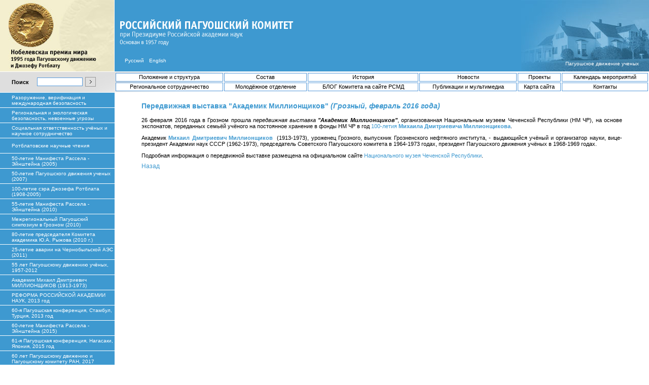

--- FILE ---
content_type: text/html; charset=windows-1251
request_url: http://pugwash.ru/publications/millionshchikov_100/3655.html
body_size: 16451
content:
<html>
<head>
  <title><br />
<b>Notice</b>:  Only variables should be assigned by reference in <b>/home/vuccub/pugwash.ru/docs/plugins/func/templatemanager.func</b> on line <b>10</b><br />
Российский Пагуошский комитет при Президиуме РАН</title>
	<base href="http://pugwash.ru/"><META name="Keywords" content="Пагуошский, разоружение, международная безопасность, российская академия, научное сотрудничество, борьба за мир, Пагуошское движение ученых, история науки и техники, международные отношения и региональные проблемы, ядерное оружие, оружие массового уничтожения, неправительственные организации, терроризм, ответственность ученых, манифест Рассела  Эйнштейна"> 

<meta http-equiv="Content-Type" content="text/html; charset=windows-1251">
<link href="pics/style.css" rel="stylesheet" type="text/css">
</head>


<body bgcolor="#FFFFFF"><div style="position: absolute; top: 120; right: 20; z-index: 1;"><a href="http://www.pugwash.org">Пагуошское движение ученых</a></div><table width="100%"  border="0" cellspacing="0" cellpadding="0">
<tr>

  <td colspan="4"><table width="100%"  border="0" cellspacing="0" cellpadding="0">
  <tr>
    <td width="226"><a href="https://www.nobelprize.org/prizes/peace/1995/summary/" target="blank"><img src="pics/up1nobel.jpg" width="226" height="141" border="0" alt="Нобелевская Премия Мира"></a></td>
    <td width="100%" bgcolor="#3E99D0" valign="top"><table border="0" cellspacing="0" cellpadding="0" height="130">
  <tr>
    <td height="35"><img src="pics/bgtr.gif" width="1" height="35"></td>
  </tr>
  <tr>
    <td height="46"><a href="index.php"><img src="/pics/up_pugwash.gif" width="362" height="58" border="0" alt="Российский Пагуошский Комитет"></a></td>
  </tr>
  <tr>
    <td valign="bottom">

<table border="0" cellspacing="0" cellpadding="5">
      <tr>
<td><img src="pics/bgtr.gif" width="5" border="0"></td>
        <td width="34"><a href="/?__variant=1" class="llink">
Русский</a>
</td>
        <td width="34"><a href="/?__variant=12" class="llink">
English</a>
</td>
</tr>
    </table>


</td>
  </tr>
</table>
</td>
    <td width="252"><a href="http://www.pugwash.org" target="blank"><img src="pics/up_pughouse.jpg" width="252" height="141" border="0" alt="Пагуошское движение ученых"></a></td>
  </tr>
</table></td>
</tr>
<tr valign="top">
<td colspan="4"><img src="pics/bgwhite.gif" width="100%" height="1"></td>
</tr>
  <tr>
    <td colspan="4" height="40" background="pics/bg_grey.jpg" style="background-repeat:no-repeat">
<table width="100%"  border="0" cellspacing="0" cellpadding="0" height="40">
  <tr>
   <td width="226">

<table width="100%"  border="0" cellspacing="0" cellpadding="0" height="40">
     <tr valign="middle">
  
<td width="23"><img src="pics/bgtr.gif" width="15"></td>
        <td width="50"><p><strong>Поиск</strong></p></td>
<form name="srch" action="/search" method="get">
<td width="95"><input type="text" name="sample" value="" class="box" size="10" align="absmiddle"></td>
<td><input type="image" value="submit" src="pics/button.gif" align="absmiddle"></td>
</form>
       </tr>
  </table>

</td>
<td><table border="0" cellspadding="0" cellspacing="2" align="center" width="100%">
<tr>	<td height="17" align="center" class="box"><a href="/structure" class="mnu">Положение и структура</a></td>
	<td height="17" align="center" class="box"><a href="/crew" class="mnu">Состав</a></td>
	<td height="17" align="center" class="box"><a href="/history" class="mnu">История</a></td>
	<td height="17" align="center" class="box"><a href="/news" class="mnu">Новости</a></td>
	<td height="17" align="center" class="box"><a href="/publications" class="mnu">Проекты</a></td>
	<td height="17" align="center" class="box"><a href="/events" class="mnu">Календарь мероприятий</a></td>
</tr><tr>	<td height="17" align="center" class="box"><a href="/branch_main" class="mnu">Региональное сотрудничество</a></td>
	<td height="17" align="center" class="box"><a href="/pugwash_young" class="mnu">Молодёжное отделение</a></td>
	<td height="17" align="center" class="box"><a href="/documents" class="mnu">БЛОГ Комитета на сайте РСМД</a></td>
	<td height="17" align="center" class="box"><a href="/partners" class="mnu">Публикации и мультимедиа</a></td>
	<td height="17" align="center" class="box"><a href="/map" class="mnu">Карта сайта</a></td>
	<td height="17" align="center" class="box"><a href="/contacts" class="mnu">Контакты</a></td>
</tr>	</table></td>
</tr>
</table>
</td>
</tr>
<tr valign="top">
<td colspan="4"><img src="pics/bgwhite.gif" width="100%" height="1"></td>
</tr>
<tr>
<td colspan="4">
  <table width="100%"  border="0" cellspacing="0" cellpadding="0">
    <tr>
      <td width="226" valign="top"><table border="0" cellspacing="0" cellpadding="0" height="100%">
        <tr>
          <td><table border="0" cellspadding="0" cellspacing="0" width="226">

<tr>	<td height="30" width="20" background="pics/bg_baw1.gif"> </td><td height="30" background="pics/bg_baw1.gif">   <a href="/publications/disarm" class="llink">Разоружение, верификация и международная безопасность</a></td>
</tr><tr>	<td height="30" width="20" background="pics/bg_baw1.gif"> </td><td height="30" background="pics/bg_baw1.gif">   <a href="/publications/region" class="llink">Региональная и экологическая безопасность, невоенные угрозы</a></td>
</tr><tr>	<td height="30" width="20" background="pics/bg_baw1.gif"> </td><td height="30" background="pics/bg_baw1.gif">   <a href="/publications/response" class="llink">Социальная ответственность учёных и научное сотрудничество</a></td>
</tr><tr>	<td height="30" width="20" background="pics/bg_baw1.gif"> </td><td height="30" background="pics/bg_baw1.gif">   <a href="/publications/rotblat_read" class="llink">Ротблатовские научные чтения</a></td>
</tr><tr>	<td height="30" width="20" background="pics/bg_baw1.gif"> </td><td height="30" background="pics/bg_baw1.gif">   <a href="/publications/manifest" class="llink">50-летие Манифеста Рассела - Эйнштейна (2005)</a></td>
</tr><tr>	<td height="30" width="20" background="pics/bg_baw1.gif"> </td><td height="30" background="pics/bg_baw1.gif">   <a href="/publications/pugwash2007" class="llink">50-летие Пагуошского движения ученых (2007)</a></td>
</tr><tr>	<td height="30" width="20" background="pics/bg_baw1.gif"> </td><td height="30" background="pics/bg_baw1.gif">   <a href="/publications/rotblat100" class="llink">100-летие сэра Джозефа Ротблата (1908-2005)</a></td>
</tr><tr>	<td height="30" width="20" background="pics/bg_baw1.gif"> </td><td height="30" background="pics/bg_baw1.gif">   <a href="/publications/55_ras_ein" class="llink">55-летие Манифеста Рассела - Эйнштейна (2010)</a></td>
</tr><tr>	<td height="30" width="20" background="pics/bg_baw1.gif"> </td><td height="30" background="pics/bg_baw1.gif">   <a href="/publications/grozny_simp" class="llink">Межрегиональный Пагуошский симпозиум в Грозном (2010)</a></td>
</tr><tr>	<td height="30" width="20" background="pics/bg_baw1.gif"> </td><td height="30" background="pics/bg_baw1.gif">   <a href="/publications/ryzhov" class="llink">80-летие председателя Комитета академика Ю.А. Рыжова (2010 г.)</a></td>
</tr><tr>	<td height="30" width="20" background="pics/bg_baw1.gif"> </td><td height="30" background="pics/bg_baw1.gif">   <a href="/publications/chernob" class="llink">25-летие аварии на Чернобыльской АЭС (2011)</a></td>
</tr><tr>	<td height="30" width="20" background="pics/bg_baw1.gif"> </td><td height="30" background="pics/bg_baw1.gif">   <a href="/publications/55pugwash" class="llink">55 лет Пагуошскому движению учёных, 1957-2012</a></td>
</tr><tr>	<td height="30" width="20" background="pics/bg_baw1.gif"> </td><td height="30" background="pics/bg_baw1.gif">   <a href="/publications/millionshchikov_100" class="llink">Академик Михаил Дмитриевич МИЛЛИОНЩИКОВ (1913-1973)</a></td>
</tr><tr>	<td height="30" width="20" background="pics/bg_baw1.gif"> </td><td height="30" background="pics/bg_baw1.gif">   <a href="/publications/RAS_reform_2013" class="llink">РЕФОРМА РОССИЙСКОЙ АКАДЕМИИ НАУК, 2013 год</a></td>
</tr><tr>	<td height="30" width="20" background="pics/bg_baw1.gif"> </td><td height="30" background="pics/bg_baw1.gif">   <a href="/publications/istambul2013" class="llink">60-я Пагуошская конференция, Стамбул, Турция, 2013 год</a></td>
</tr><tr>	<td height="30" width="20" background="pics/bg_baw1.gif"> </td><td height="30" background="pics/bg_baw1.gif">   <a href="/publications/manifesto2015" class="llink">60-летие Манифеста Рассела - Эйнштейна (2015)</a></td>
</tr><tr>	<td height="30" width="20" background="pics/bg_baw1.gif"> </td><td height="30" background="pics/bg_baw1.gif">   <a href="/publications/nagasaki2015" class="llink">61-я Пагуошская конференция, Нагасаки, Япония, 2015 год</a></td>
</tr><tr>	<td height="30" width="20" background="pics/bg_baw1.gif"> </td><td height="30" background="pics/bg_baw1.gif">   <a href="/publications/Pugwash60" class="llink">60 лет Пагуошскому движению и Пагуошскому комитету РАН, 2017</a></td>
</tr><tr>	<td height="30" width="20" background="pics/bg_baw1.gif"> </td><td height="30" background="pics/bg_baw1.gif">   <a href="/publications/Astana2017" class="llink">62-я Пагуошская конференция, Астана, Казахстан, 2017 год</a></td>
</tr><tr>	<td height="30" width="20" background="pics/bg_baw1.gif"> </td><td height="30" background="pics/bg_baw1.gif">   <a href="/publications/meetings2018" class="llink">Пагуошские мероприятия, состоявшиеся в 2018 году</a></td>
</tr><tr>	<td height="30" width="20" background="pics/bg_baw1.gif"> </td><td height="30" background="pics/bg_baw1.gif">   <a href="/publications/meetings2019" class="llink">Пагуошские мероприятия, состоявшиеся в 2019 году</a></td>
</tr><tr>	<td height="30" width="20" background="pics/bg_baw1.gif"> </td><td height="30" background="pics/bg_baw1.gif">   <a href="/publications/meetings2020" class="llink">Пагуошские мероприятия, состоявшиеся в 2020 году</a></td>
</tr><tr>	<td height="30" width="20" background="pics/bg_baw1.gif"> </td><td height="30" background="pics/bg_baw1.gif">   <a href="/publications/PugwashConf63" class="llink">63-я Пагуошская конференция, Хиросима, Япония, 2025 год</a></td>
</tr><tr>	<td height="30" width="20" background="pics/bg_baw1.gif"> </td><td height="30" background="pics/bg_baw1.gif">   <a href="/publications/RAS300" class="llink">300 ЛЕТ РОССИЙСКОЙ АКАДЕМИИ НАУК, 1724-2024</a></td>
</tr>	</table></td>
        </tr>
		 
  <tr>
    <td><br><a href="http://www.ras.ru"><img src="pics/zdanie.jpg" border="0" align="bottom" alt="Российская академия наук"></a></td>
  </tr>
<tr>
    <td align="center"><br><a href="http://www.ras.ru" class="black">Президиум РАН</a>
</td>
  </tr>
<tr>
    <td align="center"><br><table border="0" width="190"><tr valign="top">
<tr valign="top">
<td> </td></tr>
<td><a href="http://pugwash.ru/publications/PugwashConf63" class="mnu1"><strong>63-я Пагуошская конференция учёных</strong></a></td></tr>
</table></td>
  </tr>
<tr><td align="center"><br><table border="0" width="190"><tr valign="top">
<td><a href="http://www.pugwash.ru/publications/millionshchikov_100" class="mnu1">Михаил Дмитриевич<BR>МИЛЛИОНЩИКОВ<BR><I>(1913 - 1973),</I>
президент<BR> Пагуошского движения ученых, председатель<BR> Советского Пагуошского комитета<BR><BR></a></td></tr></table><br><br>

</td></tr>
      </table>
</td>
      <td valign="top"><table width="100%"  border="0" cellspacing="0" cellpadding="0" align="center">
        <tr>
          <td valign="top"><br>
<table width="90%" border="0" cellspacing="0" cellpadding="0" align="center">
     <tr>
    <td><p align="justify" class="name"><b><STRONG>Передвижная выставка "Академик Миллионщиков"</STRONG> <EM>(Грозный, февраль 2016 года)</EM></b></p><p align="justify"><P align=justify>26 февраля 2016 года в Грозном прошла <EM>передвижная выставка <STRONG>"Академик Миллионщиков"</STRONG></EM>, организованная Национальным музеем Чеченской Республики (НМ ЧР), на основе экспонатов, переданных семьёй учёного на постоянное хранение в фонды НМ ЧР в год <A class=more href="/publications/millionshchikov_100">100-летия <STRONG><STRONG>Михаила Дмитриевича Миллионщикова</STRONG></STRONG></A>.</P>
<P align=justify>Академик <STRONG><STRONG><A class=more href="/publications/millionshchikov_100/2500.html"><STRONG><STRONG>Михаил Дмитриевич Миллионщиков</STRONG></STRONG></A> </STRONG> </STRONG>(1913-1973), уроженец Грозного, выпускник Грозненского нефтяного института, - выдающийся учёный и организатор науки, вице-президент Академии наук СССР (1962-1973), председатель Советского Пагуошского комитета в 1964-1973 годах, президент Пагуошского движения учёных в 1968-1969 годах.</P>
<P align=justify>Подробная информация о передвижной выставке размещена на официальном сайте <A class=more href="http://nacmuzeychr.ru/580-akademik-millionshchikov">Национального музея Чеченской Республики</A>.</P></p></td>
  </tr>
  <tr><td height="30"><a href="javascript:history.back(1)" class="mnu1">Назад</a></td></tr>
   
</table><br></td>
        </tr>
      </table></td>
    </tr>
  </table></td>
</tr>
  <tr>    
    <td colspan="4">
<img src="pics/grey.gif" width="100%" height="1"></td>
      </tr>
        <tr>
         <td colspan="4">
<table width="100%"  border="0" cellspacing="0" cellpadding="0">
<tr>
<td height="40"colspan="3" background="pics/bg_grey1.jpg" style="background-repeat:no-repeat;">
<table width="226" height="40" border="0" cellspacing="0" cellpadding="0">
  <tr>
<td align="center"> </td>
  </tr></table>
</td>
  </tr>
  <tr valign="top">
<td width="226" align="center">
<TABLE cellSpacing=5 cellPadding=0 width=218>
<TBODY>
<TR>
<TD vAlign=top>
<P class=footer>Адрес:</P></TD>
<TD>
<P class=adress>Россия, 119991, Москва,<BR> Ленинский проспект, д. 32а,<BR>Тел: +7 (495) 938 15 00,<br>внутренний 4107</p>
</td>
</tr>
<tr>
<TD vAlign=top>
<P class=footer>E-mail:</P></TD>
<TD>
<A class=mnu2 href="mailto:info@pugwash.ru">info@pugwash.ru</A><br><A class=mnu2 href="mailto:pugwash@presidium.ras.ru">pugwash@presidium.ras.ru</A></TD></TR></TBODY></TABLE></a>
</td>
<td width="1">
<img src="pics/bg_point.gif" width="1" height="77"></td>
<td><TABLE cellSpacing=0 cellPadding=0 width="90%" border="0">
<TBODY>
<TR>
<TD width=20><IMG height=1 src="pics/bgtr.png" width=20></TD>
<TD align="left" width="50"><a href="http://www.ras.ru/" target="a_blank"><IMG height=26 width="50" src="pics/raos1.png"></a></TD>
<TD width=10 align="left"><IMG height=26 src="pics/bgtr.png" width=10></TD>
<TD align="left" width="70"><a href="https://pugwash.org/" target="a_blank"><IMG height=26 width="70" src="pics/pugwash_int.png"></a></TD>
<TD width=10 align="left"><IMG height=26 src="pics/bgtr.png" width=10></TD>
<TD align="left" width="26"><a href="https://twitter.com/@rupugwash" target="a_blank"><IMG height=26 width="26" src="pics/twitter_pugwash.png"></a></TD>
<TD width=10 align="left"><IMG height=26 src="pics/bgtr.png" width=10></TD>
<!-- <TD align="left" width="26"><a href="https://www.facebook.com/pages/Pugwash-Conferences-on-Science-and-World-Affairs/110558652293504" target="a_blank"><IMG height=26 width="26" src="pics/facebook_pugwash.png"></a></TD> -->
<TD width=10 align="left"><IMG height=26 src="pics/bgtr.png" width=10></TD>
<TD align="left" width="26"><a href="http://isyp.org/" target="a_blank"><IMG height=26 width="50" src="pics/isyp.png"></a></TD>

<TD width=10 align="left"><IMG height=26 src="pics/bgtr.png" width=10></TD>
<TD align="left" width="26"><a href="http://russiancouncil.ru/blogs/Pugwash/" target="a_blank"><IMG height=26 src="pics/logo_rsmd_r.jpg"></a></TD>


<TD><IMG height=1 src="pics/bgtr.png" width=60></TD>
<TD>
</TD></TR>
<tr><TD colspan="8"><IMG height=10 src="pics/bgtr.png"></TD></tr>

</TBODY></TABLE>
<TABLE cellSpacing=0 cellPadding=0 width="90%">
<TBODY>
<TR>
<TD><IMG height=1 src="pics/bgtr.png" width=20></TD>
<TD>
<P class=footer>Сайт создан по решению Президиума Российской академии наук.<BR>Сайт поддерживается Российским Пагуошским комитетом при Президиуме РАН.<BR><BR>© 2005—2023. Полное или частичное воспроизведение материалов возможно только при ссылке на <A class=mnu2 href="http://www.pugwash.ru/">сайт Российского Пагуошского комитета при Президиуме РАН.</A></P></TD>
<TD><IMG height=1 src="pics/bgtr.png" width=60></TD>
<TD>
</TD></TR><tr><TD colspan="5"><IMG height=10 src="pics/bgtr.png"></TD></tr></TBODY></TABLE></td>
 </tr>
</table>
</td>
</tr>
</table></body>
</html>


--- FILE ---
content_type: text/css
request_url: http://pugwash.ru/pics/style.css
body_size: 4492
content:
BODY { margin-left: 0px; 
	margin-right: 0px; 
	margin-top: 0px; 
	margin-bottom: 0px; 
	color: #646363; 
	text-transform: none; 
	text-decoration:none;
    font: normal 10px Verdana, Arial, Helvetica, sans-serif;}

P { font: normal 11px Verdana, Arial, Helvetica, sans-serif; color: #000000; font-weight:normal;} 
P.footer { font: normal 10px Verdana, Arial, Helvetica, sans-serif; color: #666666; font-weight:normal;} 
P.adress { font: normal 10px Verdana, Arial, Helvetica, sans-serif; color: #3E99D0; font-weight:normal;}
P.blue { font: normal 11px Verdana, Arial, Helvetica, sans-serif; color: #0C1F50; font-weight:normal;}
P.orange { font: normal 11px Verdana, Arial, Helvetica, sans-serif; color: #F28E00; font-weight:normal;}


a {font : normal 10px Verdana, Arial, Helvetica, sans-serif; color :#ffffff;  text-decoration:none;}

a.black {font : normal 10px Verdana, Arial, Helvetica, sans-serif; color :#000000;  text-decoration:underline;}

A.mnu {font : normal 11px Verdana, Arial, Helvetica, sans-serif; color :#000000;  text-decoration:none;}

A.mnu1 {font : normal 12px Verdana, Arial, Helvetica, sans-serif; color :#3E99D0;  text-decoration:none;}

a.mnu1:hover {font : normal 12px Verdana, Arial, Helvetica, sans-serif; color :#006699;   text-decoration:none;}

a.mnu1:visited {font : normal 12px Verdana, Arial, Helvetica, sans-serif; color :#006699;   text-decoration:none;}
a.tex {font : normal 11px Verdana, Arial, Helvetica, sans-serif; color :#000000;  text-decoration:none;}

a.tex:hover {font : normal 11px Verdana, Arial, Helvetica, sans-serif; color :#3E99D0;   text-decoration:none;}


li.or { font: normal 11px Verdana, Arial, Helvetica, sans-serif; color: #0C1F50; font-weight:bold;}



A.more {font : normal 11px Verdana, Arial, Helvetica, sans-serif; color :#3E99D0;  text-decoration:none;}

a.more:hover {font : normal 11px Verdana, Arial, Helvetica, sans-serif; color :#006699;   text-decoration:none;}

a.llink:hover {font : normal 10px Verdana, Arial, Helvetica, sans-serif; color :#E0E0E0;   text-decoration:none;}

a.llink1:hover {font : normal 10px Verdana, Arial, Helvetica, sans-serif; color :red;   text-decoration:none;}

A.mnu2 {font : normal 11px Verdana, Arial, Helvetica, sans-serif; color :#3E99D0;  text-decoration:none;}

a.mnu2:hover {font : normal 11px Verdana, Arial, Helvetica, sans-serif; color :#006699;   text-decoration:none;}

A.mnu3 {font : bold 11px Verdana, Arial, Helvetica, sans-serif; color :#3E99D0;  text-decoration:none;}

a.mnu3:hover {font : bold 11px Verdana, Arial, Helvetica, sans-serif; color :#006699;   text-decoration:none;}

a.mnu4 {font : bold 11px Verdana, Arial, Helvetica, sans-serif; color :ff0000;  text-decoration:none;}

a.mnu4:hover {font : bold 11px Verdana, Arial, Helvetica, sans-serif; color :#f25656;   text-decoration:none;}


.hr {border: 0;
    height: 0;
    border-top: 1px solid rgba(0, 0, 0, 0.1);
    border-bottom: 1px solid rgba(255, 255, 255, 0.3);}  

.td1 {font : normal 11px Verdana, Arial, Helvetica, sans-serif; color: #000000;  text-decoration : none; }

.td2 {font: normal 9px Verdana, Arial, Helvetica, sans-serif; color : #000000;   font-weight: normal}

.td3 {font-family : bold Verdana, Arial, Helvetica, sans-serif; color : #FFFFFF;  font : bold;  font-size : 12px;   }

.name {font: normal 26px Verdana, Arial, Helvetica, sans-serif; color : #000000;  font-weight: 100}

p.name {font: normal 14px Verdana, Arial, Helvetica, sans-serif; color : #3E99D0;  font-style: normal; text-decoration: none}

p.zag {font : bold 14px Verdana, Arial, Helvetica, sans-serif; color: #000000;  text-decoration : none; }

.choose {font : bold 13px Verdana, Arial, Helvetica, sans-serif; color: #000000;  text-decoration : none; }

.box
 { font-size:		13px;
   font-style:	normal;
   color:		#000000;
   font-family:	Verdana, Arial;
   background-color:	white;
   padding-top:	0;
   padding-bottom:	0;
   padding-left:	0;
   padding-right:	0;
   BORDER-BOTTOM:	#569ADA 1px solid;	
   BORDER-LEFT:	#569ADA 1px solid;
   BORDER-RIGHT:	#569ADA 1px solid;	
   BORDER-TOP:	#569ADA 1px solid;
 }

.box1
 { font-size:		8px;
   font-style:	normal;
   color:		#000000;
   font-family:	Verdana, Arial;
   background-color:	white;
   padding-top:	0;
   padding-bottom:	0;
   padding-left:	0;
   padding-right:	0;
   height: 12px;
   width: 60px;
   border: #0099FF 1px solid;
 }

.box4
 { padding-top:		0;
   padding-bottom:	20;
   padding-left:	0;
   padding-right:	5;
 }